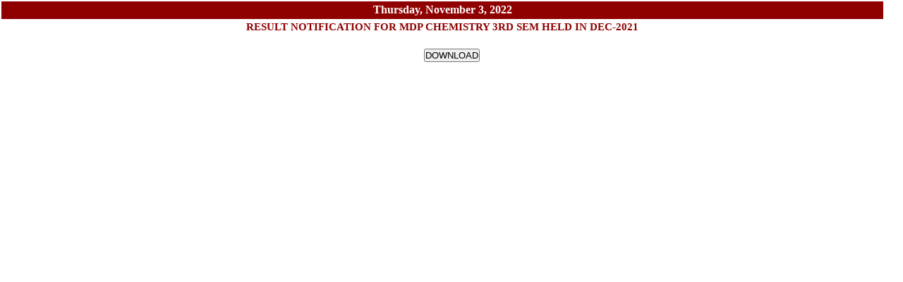

--- FILE ---
content_type: text/html; charset=utf-8
request_url: https://www.coeju.com/det.aspx?type=1&id=7412
body_size: 933
content:


<!DOCTYPE html PUBLIC "-//W3C//DTD XHTML 1.0 Transitional//EN" "http://www.w3.org/TR/xhtml1/DTD/xhtml1-transitional.dtd">

<html xmlns="http://www.w3.org/1999/xhtml">
<head><title>
	Controller of Examination - University of Jammu - India's first ISO 9001:2001 University
</title><link href="jmu.css" rel="stylesheet" type="text/css" /></head>
<body>
    <form name="form1" method="post" action="det.aspx?type=1&amp;id=7412" id="form1">
<div>
<input type="hidden" name="__VIEWSTATE" id="__VIEWSTATE" value="/[base64]" />
</div>

<div>

	<input type="hidden" name="__VIEWSTATEGENERATOR" id="__VIEWSTATEGENERATOR" value="3D8ACD26" />
	<input type="hidden" name="__EVENTVALIDATION" id="__EVENTVALIDATION" value="/wEWAgKZ+83lCAKM54rGBmc/mcyBDVC26IkGmT2/m/1BZi72" />
</div>
    <div style="text-align:center;">
    
        <span id="lbldata" class="content"><table width='98%' cellpadding='2' cellspacing='2' border='0' align='center'><tr class='maroon-clr'><td height='25' align='center' class='downloads'>Thursday, November 3, 2022</td></tr><tr><td class='maroon-heading' align='center' height='20'>RESULT NOTIFICATION FOR MDP CHEMISTRY 3RD  SEM HELD IN DEC-2021</td></tr></table></span>
    
        <br />
         <b><span id="lblfile" class="content"></span></b>
        <input type="submit" name="Button1" value="DOWNLOAD" id="Button1" />
    
    </div>
    
    </form>
</body>
</html>
